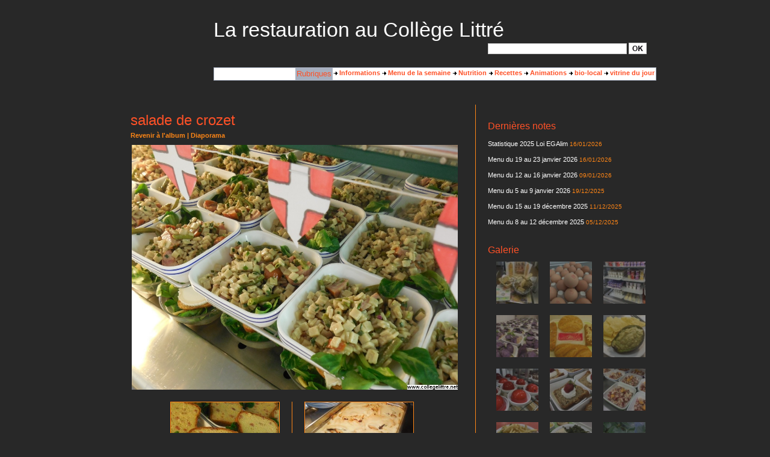

--- FILE ---
content_type: text/html; charset=UTF-8
request_url: https://www.collegelittre.net/restauration/photos/salade-de-crozet_gp2523648.html
body_size: 5424
content:
<!DOCTYPE html PUBLIC "-//W3C//DTD XHTML 1.0 Strict//EN" "http://www.w3.org/TR/xhtml1/DTD/xhtml1-strict.dtd">
<html xmlns="http://www.w3.org/1999/xhtml"  xml:lang="fr" lang="fr">
<head>
<title>Salade de crozet | plat savoyard | Galerie | La restauration au Collège Littré</title>
 
<meta http-equiv="Content-Type" content="text/html; Charset=UTF-8" />

<meta name="geo.position" content="47.0856146;2.3923707" />
<link rel="stylesheet" href="/restauration/var/style/style_1.css?v=1736866949" type="text/css" />
<link rel="stylesheet" media="only screen and (max-width : 800px)" href="/restauration/var/style/style_1101.css?v=1733914232" type="text/css" />
<link rel="stylesheet" href="/assets/css/gbfonts.min.css?v=1724246908" type="text/css">
<meta id="viewport" name="viewport" content="width=device-width, initial-scale=1.0, maximum-scale=1.0" />
<link id="css-responsive" rel="stylesheet" href="/restauration/_public/css/responsive.min.css?v=1731587507" type="text/css" />
<link rel="stylesheet" media="only screen and (max-width : 800px)" href="/restauration/var/style/style_1101_responsive.css?v=1733914232" type="text/css" />
<link href="https://fonts.googleapis.com/css?family=verdana|arial&display=swap" rel="stylesheet" type="text/css" />
<link rel="canonical" href="https://www.collegelittre.net/restauration/photos/salade-de-crozet_gp2523648.html" />
<link rel="alternate" type="application/rss+xml" title="RSS" href="/restauration/xml/syndication.rss" />
<link rel="alternate" type="application/atom+xml" title="ATOM" href="/restauration/xml/atom.xml" />
<link rel="icon" href="https://www.collegelittre.net/favicon.ico?v=1276343286" type="image/x-icon" />
<link rel="shortcut icon" href="https://www.collegelittre.net/favicon.ico?v=1276343286" type="image/x-icon" />
<script src="/restauration/_public/js/jquery-1.8.3.min.js?v=1731587507" type="text/javascript"></script>
<script src="/restauration/_public/js/jquery.tools-1.2.7.min.js?v=1731587507" type="text/javascript"></script>
<script src="/restauration/_public/js/compress_jquery.ibox.js?v=1731587507" type="text/javascript"></script>
<script src="/restauration/_public/js/compress_fonctions.js?v=1731587507" type="text/javascript"></script>
<script type="text/javascript">
/*<![CDATA[*//*---->*/
selected_page = ['galerie', '137156'];
selected_page = ['galerie', '137156'];

 var GBRedirectionMode = 'IF_FOUND';
/*--*//*]]>*/

</script>
<style type="text/css">
.mod_3207624 img, .mod_3207624 embed {
	 max-width: 542px;
}

.mod_3207624 .image { position: relative; }
.mod_3207624 .pinit { position:absolute;text-align:left;top:-7px;right:-4px; }
</style>
</head>

<body class="mep1 home">
<div id="z_col_130_responsive" class="responsive-menu">


<!-- MOBI_swipe 29836232 -->
<div id="mod_29836232" class="mod_29836232 wm-module fullbackground  module-MOBI_swipe">
	 <div class="entete"><div class="fullmod">
		 <span>La restauration au Collège Littré</span>
	 </div></div>
	<div class="cel1">
		 <ul>
			 <li class="liens" data-link="home,"><a href="https://www.collegelittre.net/restauration/" >			 <span>
			 Accueil
			 </span>
</a></li>
			 <li class="liens" data-link="rubrique,410867"><a href="/restauration/Remise-de-prix_r12.html" >			 <span>
			 Remise de prix
			 </span>
</a></li>
			 <li class="liens" data-link="rubrique,340067"><a href="/restauration/Tracabilite_r11.html" >			 <span>
			 Traçabilité
			 </span>
</a></li>
			 <li class="liens" data-link="rubrique,327679"><a href="/restauration/vitrine-du-jour_r10.html" >			 <span>
			 vitrine du jour
			 </span>
</a></li>
			 <li class="liens" data-link="rubrique,284615"><a href="/restauration/Marche-de-saison_r9.html" >			 <span>
			 Marché de saison
			 </span>
</a></li>
			 <li class="liens" data-link="rubrique,250220"><a href="/restauration/bio-local_r8.html" >			 <span>
			 bio-local
			 </span>
</a></li>
		 </ul>
	</div>
</div>
</div>
<div id="main-responsive">

<div id="main">
<!-- ********************************************** ZONE TITRE ********************************************** -->
<div id="main_inner">

<div id="z_col0">
<div class="z_col0_inner">
<div id="z_col0_responsive" class="module-responsive">

<!-- MOBI_titre 29836231 -->
<div id="mod_29836231" class="mod_29836231 module-MOBI_titre">
<div class="tablet-bg">
<div onclick="swipe()" class="swipe gbicongeneric icon-gbicongeneric-button-swipe-list"></div>
	 <div class="titre"><a href="https://www.collegelittre.net/restauration">La restauration au Collège Littré</a></div>
</div>
</div>
</div>

<!-- titre 3207623 -->
<div id="mod_3207623" class="mod_3207623 wm-module fullbackground "><div class="fullmod">
	 <h1 class="titre"><a href="https://www.collegelittre.net/restauration/">La restauration au Collège Littré</a></h1>
</div></div>
<div id="ecart_after_3207623" class="ecart_col0" style="display:none"><hr /></div>
<div id="ecart_before_3207630" class="ecart_col0 " style="display:none"><hr /></div>
<table cellpadding="0" cellspacing="0" id="mod_3207630" class="mod_3207630 wm-module module-responsive  module-combo nb-modules-1" style="position:relative">
<tr>
<td class="celcombo1 empty">&nbsp;</td>
<td class="celcombo2">
<!-- BLOG_recherche 3207632 -->
<div id="ecart_before_3207632" class="ecart_col0 " style="display:none"><hr /></div>
<div id="mod_3207632" class="mod_3207632 wm-module fullbackground  module-BLOG_recherche">
	 <form action="/restauration/search/" method="get">
		 <div class="cel1">
			 <input type="text" id="keyword_3207632" name="keyword" class="button" style="width:227px" value=""/>
			 <input type="image" src="/restauration/photo/mod-3207632-1.png?v=1233227158" alt="OK" />
		 </div>
	 </form>
</div>
</td>
</tr>
</table>
<div id="ecart_after_3207630" class="ecart_col0" style="display:none"><hr /></div>

<!-- espace 3207628 -->
<div id="ecart_before_3207628" class="ecart_col0 " style="display:none"><hr /></div>
<div id="mod_3207628" class="mod_3207628 wm-module fullbackground "><hr /></div>
<div id="ecart_after_3207628" class="ecart_col0" style="display:none"><hr /></div>

<!-- rubriques 3207626 -->
<div id="ecart_before_3207626" class="ecart_col0 " style="display:none"><hr /></div>
<div id="mod_3207626" class="mod_3207626 wm-module fullbackground  module-rubriques"><div class="fullmod">
	 <div class="liste_rubriques" style="_width:100%;_position:relative;">
		 <div class="cel1 titre first">
			 <a href="/restauration/vitrine-du-jour_r10.html">
				 <img class="image middle nomargin" src="https://www.collegelittre.net/restauration/_images/preset/puces/arrow46.gif?v=1732287502" alt=""  /> 
				 vitrine du jour
			 </a>
		 </div>
		 <div class="cel1 titre ">
			 <a href="/restauration/bio-local_r8.html">
				 <img class="image middle nomargin" src="https://www.collegelittre.net/restauration/_images/preset/puces/arrow46.gif?v=1732287502" alt=""  /> 
				 bio-local
			 </a>
		 </div>
		 <div class="cel1 titre ">
			 <a href="/restauration/Animations_r7.html">
				 <img class="image middle nomargin" src="https://www.collegelittre.net/restauration/_images/preset/puces/arrow46.gif?v=1732287502" alt=""  /> 
				 Animations
			 </a>
		 </div>
		 <div class="cel1 titre ">
			 <a href="/restauration/Recettes_r5.html">
				 <img class="image middle nomargin" src="https://www.collegelittre.net/restauration/_images/preset/puces/arrow46.gif?v=1732287502" alt=""  /> 
				 Recettes
			 </a>
		 </div>
		 <div class="cel1 titre ">
			 <a href="/restauration/Nutrition_r4.html">
				 <img class="image middle nomargin" src="https://www.collegelittre.net/restauration/_images/preset/puces/arrow46.gif?v=1732287502" alt=""  /> 
				 Nutrition
			 </a>
		 </div>
		 <div class="cel1 titre ">
			 <a href="/restauration/Menu-de-la-semaine_r2.html">
				 <img class="image middle nomargin" src="https://www.collegelittre.net/restauration/_images/preset/puces/arrow46.gif?v=1732287502" alt=""  /> 
				 Menu de la semaine
			 </a>
		 </div>
		 <div class="cel1 titre last">
			 <a href="/restauration/Informations_r1.html">
				 <img class="image middle nomargin" src="https://www.collegelittre.net/restauration/_images/preset/puces/arrow46.gif?v=1732287502" alt=""  /> 
				 Informations
			 </a>
		 </div>
		 <div class="entete right"><div class="fullmod">
			 <span>Rubriques</span>
		 </div></div>
		 <div class="break" style="_height:auto"></div>
	 </div>
</div></div>
</div>
</div>
<!-- ********************************************** FIN ZONE TITRE ****************************************** -->

<div id="z_centre">
<div class="z_centre_inner">

<!-- ********************************************** COLONNE 1 ********************************************** -->
<div class="z_colonne main-colonne" id="z_col1">
<div class="z_col_median z_col1_inner">

<!-- BLOG_main_com 3207624 -->
<div id="mod_3207624" class="mod_3207624 wm-module fullbackground module-responsive  BLOG_main_com type-1">
	 <div class="general">
		 <div id="z_col_photos" class="cel_centre" style="padding:0">
	 <div class="cel1">
		 <div class="titre_page">
		  <div>salade de crozet</div>
			 <div class="navigation_titre_page">
			 <a href="/restauration/photos/plat-savoyard_ga137156.html?start_pos=1"><span>Revenir à l'album</span></a>
				 <span> | </span><a href="/restauration/slideshow/137156/"><span>Diaporama</span></a>
			 </div>
		 </div>
		 <div class="image">
			 <a href="javascript:void(0)" rel="/restauration/index.php?preaction=galerie&amp;ibox&amp;id_photo=2523648&amp;noinfo=1&amp;autoclose=1"><img src="/restauration/photo/gal/pic/gal-2523648.jpg?v=1394801914" width="544" alt="salade de crozet" title="salade de crozet" /></a>
			 		 </div>
			 <div id="pager_photo" class="pager_photo">
				 <div class="prec pager"><a href="javascript:void(0)" rel="nofollow" onclick="$('#photo_suiv_image, #photo_suiv_suiv_image').addClass('loading').css('background-image', 'url(/_images/loading.gif)');;recharge_async('pager_photo', '/restauration/mymodule/3207624/', 'ajax=true&java=false&subaction=photo&show=pager&id_photo=2523652')">&lt;</a></div>
				 <a id="photo_suiv_image" class="pp" href="/restauration/photos/cake-savoyard_gp2523649.html" style="background:white url(/restauration/photo/gal/pic/crop-2523649.jpg) no-repeat center center">&nbsp;</a>
				 <div class="sep"></div>
				 <a id="photo_suiv_suiv_image" class="pp" href="/restauration/photos/tartiflette_gp2523650.html" style="background:white url(/restauration/photo/gal/pic/crop-2523650.jpg) no-repeat center center">&nbsp;</a>
				 <div class="suiv pager"><a href="javascript:void(0)" rel="nofollow" onclick="$('#photo_suiv_image, #photo_suiv_suiv_image').addClass('loading').css('background-image', 'url(/_images/loading.gif)');; recharge_async('pager_photo', '/restauration/mymodule/3207624/', 'ajax=true&java=false&subaction=photo&show=pager&id_photo=2523650')">&gt;</a></div>
				 <div class="clear"></div>
			 </div>
	 </div>
		 </div>
	 </div>
</div>
<div id="ecart_after_3207624" class="ecart_col1"><hr /></div>
</div>
</div>
<!-- ********************************************** FIN COLONNE 1 ****************************************** -->

<!-- ********************************************** COLONNE 2 ********************************************** -->
<div class="z_colonne" id="z_col2">
<div class="z_col_median z_col2_inner">
<div id="mod_8129336" class="mod_8129336 wm-module module-sondage">
</div>
<div id="ecart_after_8129336" class="ecart_col2"><hr /></div>

<!-- BLOG_recent 3207620 -->
<div id="mod_3207620" class="mod_3207620 wm-module fullbackground  module-BLOG_recent">
	 <div class="entete"><div class="fullmod">
		 <span>Dernières notes</span>
	 </div></div>
	 <div class="notes">
		 <div class="cel1 first">
			 <div class="titre">
				 <a href="/restauration/Statistique-2025-Loi-EGAlim_a815.html">Statistique 2025 Loi EGAlim</a>
				 <span class="date"> 16/01/2026</span>
			 </div>
		 </div>
		 <div class="cel1">
			 <div class="titre">
				 <a href="/restauration/Menu-du-19-au-23-janvier-2026_a814.html">Menu du 19 au 23 janvier 2026</a>
				 <span class="date"> 16/01/2026</span>
			 </div>
		 </div>
		 <div class="cel1">
			 <div class="titre">
				 <a href="/restauration/Menu-du-12-au-16-janvier-2026_a813.html">Menu du 12 au 16 janvier 2026</a>
				 <span class="date"> 09/01/2026</span>
			 </div>
		 </div>
		 <div class="cel1">
			 <div class="titre">
				 <a href="/restauration/Menu-du-5-au-9-janvier-2026_a812.html">Menu du 5 au 9 janvier 2026</a>
				 <span class="date"> 19/12/2025</span>
			 </div>
		 </div>
		 <div class="cel1">
			 <div class="titre">
				 <a href="/restauration/Menu-du-15-au-19-decembre-2025_a811.html">Menu du 15 au 19 décembre 2025</a>
				 <span class="date"> 11/12/2025</span>
			 </div>
		 </div>
		 <div class="cel1 last">
			 <div class="titre">
				 <a href="/restauration/Menu-du-8-au-12-decembre-2025_a810.html">Menu du 8 au 12 décembre 2025</a>
				 <span class="date"> 05/12/2025</span>
			 </div>
		 </div>
	 </div>
</div>
<div id="ecart_after_3207620" class="ecart_col2"><hr /></div>

<!-- galerie 3722446 -->
<div id="mod_3722446" class="mod_3722446 wm-module fullbackground  module-galerie type-1"><div class="fullmod">
	 <div class="entete"><div class="fullmod">
		 <span>Galerie</span>
	 </div></div>
			 <div class="cel1 alone nb-col-3  without_text" style="overflow:hidden;padding-top:5px;padding-bottom:5px">
				 <div class="col clear-x2 clear-x3 clear-x4" style="float:left;position:relative;width:89px;height:89px;">
					 <a href="/restauration/photos/14-06-2012-042_gp1777252.html"><img src="/restauration/photo/gal/iphone/ipgal-1777252.jpg?v=1339677603" alt="14 06 2012 042" title="14 06 2012 042" height="70" class="vignette" style=";filter:alpha(opacity=50); opacity:0.50" onmouseover="$(this).fadeTo('fast', 1);" onmouseout="$(this).fadeTo('fast', 0.5);"/></a>
				 </div>
				 <div class="col" style="float:left;position:relative;width:89px;height:89px;">
					 <a href="/restauration/photos/IMG2747_gp16137617.html"><img src="/restauration/photo/gal/iphone/ipgal-16137617.jpg?v=1598521939" alt="IMG_2747" title="IMG_2747" height="70" class="vignette" style=";filter:alpha(opacity=50); opacity:0.50" onmouseover="$(this).fadeTo('fast', 1);" onmouseout="$(this).fadeTo('fast', 0.5);"/></a>
				 </div>
				 <div class="col clear-x2" style="float:left;position:relative;width:89px;height:89px;margin-right:0">
					 <a href="/restauration/photos/IMG6197_gp24926534.html"><img src="/restauration/photo/gal/iphone/ipgal-24926534.jpg?v=1684311915" alt="IMG_6197" title="IMG_6197" height="70" class="vignette" style=";filter:alpha(opacity=50); opacity:0.50" onmouseover="$(this).fadeTo('fast', 1);" onmouseout="$(this).fadeTo('fast', 0.5);"/></a>
				 </div>
				 <div class="clear"></div>
				 <div class="col clear-x3" style="float:left;position:relative;width:89px;height:89px;">
					 <a href="/restauration/photos/18-03-2014-022_gp2571635.html"><img src="/restauration/photo/gal/iphone/ipgal-2571635.jpg?v=1396615623" alt="18 03 2014 022" title="18 03 2014 022" height="70" class="vignette" style=";filter:alpha(opacity=50); opacity:0.50" onmouseover="$(this).fadeTo('fast', 1);" onmouseout="$(this).fadeTo('fast', 0.5);"/></a>
				 </div>
				 <div class="col clear-x2 clear-x4" style="float:left;position:relative;width:89px;height:89px;">
					 <a href="/restauration/photos/19-09-2013-039_gp2260351.html"><img src="/restauration/photo/gal/iphone/ipgal-2260351.jpg?v=1379591808" alt="19 09 2013 039" title="19 09 2013 039" height="70" class="vignette" style=";filter:alpha(opacity=50); opacity:0.50" onmouseover="$(this).fadeTo('fast', 1);" onmouseout="$(this).fadeTo('fast', 0.5);"/></a>
				 </div>
				 <div class="col" style="float:left;position:relative;width:89px;height:89px;margin-right:0">
					 <a href="/restauration/photos/4-01-11-322-1024x768-jpg_gp1268836.html"><img src="/restauration/photo/gal/iphone/ipgal-1268836.jpg?v=1300208754" alt="4 01 11 322 (1024x768).jpg" title="4 01 11 322 (1024x768).jpg" height="70" class="vignette" style=";filter:alpha(opacity=50); opacity:0.50" onmouseover="$(this).fadeTo('fast', 1);" onmouseout="$(this).fadeTo('fast', 0.5);"/></a>
				 </div>
				 <div class="clear"></div>
				 <div class="col clear-x2 clear-x3" style="float:left;position:relative;width:89px;height:89px;">
					 <a href="/restauration/photos/IMG4161_gp20088137.html"><img src="/restauration/photo/gal/iphone/ipgal-20088137.jpg?v=1642170368" alt="IMG_4161" title="IMG_4161" height="70" class="vignette" style=";filter:alpha(opacity=50); opacity:0.50" onmouseover="$(this).fadeTo('fast', 1);" onmouseout="$(this).fadeTo('fast', 0.5);"/></a>
				 </div>
				 <div class="col" style="float:left;position:relative;width:89px;height:89px;">
					 <a href="/restauration/photos/IMG0118_gp11233284.html"><img src="/restauration/photo/gal/iphone/ipgal-11233284.jpg?v=1558703426" alt="IMG_0118" title="IMG_0118" height="70" class="vignette" style=";filter:alpha(opacity=50); opacity:0.50" onmouseover="$(this).fadeTo('fast', 1);" onmouseout="$(this).fadeTo('fast', 0.5);"/></a>
				 </div>
				 <div class="col clear-x2 clear-x4" style="float:left;position:relative;width:89px;height:89px;margin-right:0">
					 <a href="/restauration/photos/IMG5519_gp23574800.html"><img src="/restauration/photo/gal/iphone/ipgal-23574800.jpg?v=1666693459" alt="IMG_5519" title="IMG_5519" height="70" class="vignette" style=";filter:alpha(opacity=50); opacity:0.50" onmouseover="$(this).fadeTo('fast', 1);" onmouseout="$(this).fadeTo('fast', 0.5);"/></a>
				 </div>
				 <div class="clear"></div>
				 <div class="col clear-x3" style="float:left;position:relative;width:89px;height:89px;">
					 <a href="/restauration/photos/018_gp16560023.html"><img src="/restauration/photo/gal/iphone/ipgal-16560023.jpg?v=1602849482" alt="018" title="018" height="70" class="vignette" style=";filter:alpha(opacity=50); opacity:0.50" onmouseover="$(this).fadeTo('fast', 1);" onmouseout="$(this).fadeTo('fast', 0.5);"/></a>
				 </div>
				 <div class="col clear-x2" style="float:left;position:relative;width:89px;height:89px;">
					 <a href="/restauration/photos/IMG0023_gp11480243.html"><img src="/restauration/photo/gal/iphone/ipgal-11480243.jpg?v=1560429068" alt="IMG_0023" title="IMG_0023" height="70" class="vignette" style=";filter:alpha(opacity=50); opacity:0.50" onmouseover="$(this).fadeTo('fast', 1);" onmouseout="$(this).fadeTo('fast', 0.5);"/></a>
				 </div>
				 <div class="col" style="float:left;position:relative;width:89px;height:89px;margin-right:0">
					 <a href="/restauration/photos/relais05-026_gp2116824.html"><img src="/restauration/photo/gal/iphone/ipgal-2116824.jpg?v=1367568875" alt="relais05 026" title="relais05 026" height="70" class="vignette" style=";filter:alpha(opacity=50); opacity:0.50" onmouseover="$(this).fadeTo('fast', 1);" onmouseout="$(this).fadeTo('fast', 0.5);"/></a>
				 </div>
				 <div class="clear"></div>
				 <div class="col clear-x2 clear-x3 clear-x4" style="float:left;position:relative;width:89px;;">
					 <a href="/restauration/photos/menu-romain-001_gp1482873.html"><img src="/restauration/photo/gal/iphone/ipgal-1482873.jpg?v=1316780887" alt="menu romain 001" title="menu romain 001" height="70" class="vignette" style=";filter:alpha(opacity=50); opacity:0.50" onmouseover="$(this).fadeTo('fast', 1);" onmouseout="$(this).fadeTo('fast', 0.5);"/></a>
				 </div>
				 <div class="col" style="float:left;position:relative;width:89px;;">
					 <a href="/restauration/photos/29-11-2013-003_gp2342818.html"><img src="/restauration/photo/gal/iphone/ipgal-2342818.jpg?v=1386249701" alt="29 11 2013 003" title="29 11 2013 003" height="70" class="vignette" style=";filter:alpha(opacity=50); opacity:0.50" onmouseover="$(this).fadeTo('fast', 1);" onmouseout="$(this).fadeTo('fast', 0.5);"/></a>
				 </div>
				 <div class="col clear-x2" style="float:left;position:relative;width:89px;;margin-right:0">
					 <a href="/restauration/photos/06-07-2016-017_gp4370754.html"><img src="/restauration/photo/gal/iphone/ipgal-4370754.jpg?v=1485438778" alt="06 07 2016 017" title="06 07 2016 017" height="70" class="vignette" style=";filter:alpha(opacity=50); opacity:0.50" onmouseover="$(this).fadeTo('fast', 1);" onmouseout="$(this).fadeTo('fast', 0.5);"/></a>
				 </div>
				 <div class="clear"></div>
				 <div class="clear clearimportant"></div>
			 </div>
</div></div>
<div id="ecart_after_3722446" class="ecart_col2"><hr /></div>

<!-- annuaire 3382358 -->
<div id="ecart_before_3382358" class="ecart_col2 responsive" style="display:none"><hr /></div>
<div id="mod_3382358" class="mod_3382358 wm-module fullbackground  module-annuaire">
</div>
<div id="ecart_after_3382358" class="ecart_col2"><hr /></div>

<!-- BLOG_feed 3207621 -->
<div id="ecart_before_3207621" class="ecart_col2 responsive" style="display:none"><hr /></div>
<div id="mod_3207621" class="mod_3207621 wm-module fullbackground  module-BLOG_feed">
	 <div class="cel1">
		 <div class="texte">
			 <a target="_blank" href="/restauration/xml/syndication.rss"><img src="/_images/icones/rss.gif" alt="RSS" class="image" /></a>
			 <a target="_blank" href="/restauration/xml/atom.xml"><img src="/_images/icones/atom.gif" alt="ATOM" class="image" /></a>
			 <a target="_blank" href="/restauration/xml/comment.rss"><img src="/_images/icones/syndication-rss-comment.gif" alt="RSS comment" class="image" /></a>
			 <a target="_blank" href="/restauration/xml/podcast.xml"><img src="/_images/icones/rss-podcast.gif" alt="PODCAST" class="image" /></a>
			 <a target="_blank" href="https://www.collegelittre.net/restauration/m/"><img src="/_images/icones/rss-mobile.gif" alt="Mobile" class="image" /></a>
		 </div>
	 </div>
</div>
</div>
</div>
<!-- ********************************************** FIN COLONNE 2 ****************************************** -->

</div>
</div>

<!-- ********************************************** ZONE OURS ********************************************** -->
<div id="z_col100">
<div class="z_col100_inner">
<table cellpadding="0" cellspacing="0" id="mod_3207633" class="mod_3207633 wm-module module-responsive  module-combo nb-modules-1" style="position:relative">
<tr>
<td class="celcombo1 empty">&nbsp;</td>
<td class="celcombo2">
<!-- annuaire 3207636 -->
<div id="ecart_before_3207636" class="ecart_col100 responsive" style="display:none"><hr /></div>
<div id="mod_3207636" class="mod_3207636 wm-module fullbackground  module-annuaire">
	 <div class="entete"><div class="fullmod">
		 <span>Liste de liens</span>
	 </div></div>
	 <div class="annuaire">
		 <div class="cel1 first">
			 <div class="inner">
						 <div class="photo lien left_margin"><a href="https://www.departement18.fr/" target="_blank"><img src="/restauration/photo/annuaire_crop-329780.jpg?v=1581434116" style="max-width:422px;width:145px;height:107px" alt="Conseil départemental du Cher" title="Conseil départemental du Cher" /></a></div>
			 <div class="lien">
				 <a target="_blank" href="https://www.departement18.fr/">Conseil départemental du Cher</a>
			 </div>
				 <div class="clear"></div>
			 </div>
		 </div>
		 <div class="cel1">
			 <div class="inner">
						 <div class="photo lien left_margin"><a href="http://www.education.gouv.fr/cid50297/la-sante-des-eleves.html" target="_blank"><img src="/_images/screenshot/15/15a035b91a2d5fdd37fe1952cfcd6645e71d70b8.jpg?v=1732287575" style="max-width:422px;width:145px;height:107px" alt="La santé des élèves" title="La santé des élèves" /></a></div>
			 <div class="lien">
				 <a target="_blank" href="http://www.education.gouv.fr/cid50297/la-sante-des-eleves.html">La santé des élèves</a>
			 </div>
				 <div class="clear"></div>
			 </div>
		 </div>
		 <div class="cel1 last">
			 <div class="inner">
						 <div class="photo lien left_margin"><a href="http://www.mangerbouger.fr/" target="_blank"><img src="/_images/screenshot/b2/b22fa6944c821456778bf1ac2182998230033567.jpg?v=1732288110" style="max-width:422px;width:145px;height:107px" alt="site de la nutrition santé et plaisir" title="site de la nutrition santé et plaisir" /></a></div>
			 <div class="lien">
				 <a target="_blank" href="http://www.mangerbouger.fr/">site de la nutrition santé et plaisir</a>
			 </div>
				 <div class="clear"></div>
			 </div>
		 </div>
	 </div>
</div>
</td>
</tr>
</table>
<div id="ecart_after_3207633" class="ecart_col100" style="display:none"><hr /></div>

<!-- BLOG_ours 67503497 -->
<div id="ecart_before_67503497" class="ecart_col100 responsive" style="display:none"><hr /></div>
<div id="mod_67503497" class="mod_67503497 wm-module fullbackground  module-BLOG_ours"><div class="fullmod">
	 <div class="legal">
		 Collège Littré - 10 rue Littré 18000 Bourges - N°Etabl 0180721L - Tel 02.48.70.32.18		 <br />
		 <div align='center'><a href='https://www.collegelittre.net/restauration/admin'>Admin</a></div>
	 </div>
	 <div class="bouton">
	 </div>
	 <div class="bouton">
		 <a href="http://www.wmaker.net/" target="_blank" title="Créer son site web avec WMaker.net">Powered by WM</a>
	 </div>
</div></div>
</div>
</div>
<!-- ********************************************** FIN ZONE OURS ****************************************** -->

</div>
</div>
</div>
<script type="text/javascript">
/*<![CDATA[*//*---->*/
recharge('mod_8129336', '/restauration/mymodule/8129336/', '', 'java=false&ajax=true&nodoctype=1');
if (typeof wm_select_link === 'function') wm_select_link('.mod_29836232 .liens');

ok_search = false;
var search = document.location.pathname.replace(/^(.*)\/search\/([^\/]+)\/?(.*)$/, '$2');
if (search != '' && search != document.location.pathname)   { 
    ok_search = true;
} else {
    search = document.location.search.replace(/^\?(.*)&?keyword=([^&]*)&?(.*)/, '$2');
    if (search != '' && search != document.location.search) ok_search = true;
}
if (ok_search) { $('#keyword_safe_3207632').hide(); $('#keyword_3207632').val(decodeURIComponent(search).replace('+', ' ')).show();}
recharge_async('', '/restauration/mymodule/3722446/', 'ajax=true&java=false&w=268&noajax_external=1&save_cache=1&no_init_memcache_jscss=1');

/*--*//*]]>*/
</script>
</body>

</html>


--- FILE ---
content_type: text/html; charset=UTF-8
request_url: https://www.collegelittre.net/restauration/mymodule/3722446/
body_size: 1292
content:
<!doctype html>
<html>
<head>
<title></title>
<meta name="robots" content="noindex" /></head>
<body>
<div id="mod_3722446" class="mod_3722446  module-galerie type-1"><div class="fullmod">
	 <div class="entete"><div class="fullmod">
		 <span>Galerie</span>
	 </div></div>
			 <div class="cel1 alone nb-col-3  without_text" style="overflow:hidden;padding-top:5px;padding-bottom:5px">
				 <div class="col clear-x2 clear-x3 clear-x4" style="float:left;position:relative;width:89px;height:89px;">
					 <a href="https://www.collegelittre.net/restauration/photos/06-07-2016-005_gp7056497.html"><img src="https://www.collegelittre.net/restauration/photo/gal/iphone/ipgal-7056497.jpg?v=1517392054" alt="06 07 2016 005" title="06 07 2016 005" height="70" class="vignette" style=";filter:alpha(opacity=50); opacity:0.50" onmouseover="$(this).fadeTo('fast', 1);" onmouseout="$(this).fadeTo('fast', 0.5);"/></a>
				 </div>
				 <div class="col" style="float:left;position:relative;width:89px;height:89px;">
					 <a href="https://www.collegelittre.net/restauration/photos/30-05-2013-019_gp2151564.html"><img src="https://www.collegelittre.net/restauration/photo/gal/iphone/ipgal-2151564.jpg?v=1369915796" alt="30 05 2013 019" title="30 05 2013 019" height="70" class="vignette" style=";filter:alpha(opacity=50); opacity:0.50" onmouseover="$(this).fadeTo('fast', 1);" onmouseout="$(this).fadeTo('fast', 0.5);"/></a>
				 </div>
				 <div class="col clear-x2" style="float:left;position:relative;width:89px;height:89px;margin-right:0">
					 <a href="https://www.collegelittre.net/restauration/photos/13-06-2013-010_gp2180397.html"><img src="https://www.collegelittre.net/restauration/photo/gal/iphone/ipgal-2180397.jpg?v=1371815356" alt="13 06 2013 010" title="13 06 2013 010" height="70" class="vignette" style=";filter:alpha(opacity=50); opacity:0.50" onmouseover="$(this).fadeTo('fast', 1);" onmouseout="$(this).fadeTo('fast', 0.5);"/></a>
				 </div>
				 <div class="clear"></div>
				 <div class="col clear-x3" style="float:left;position:relative;width:89px;height:89px;">
					 <a href="https://www.collegelittre.net/restauration/photos/08-02-2013-045_gp2023310.html"><img src="https://www.collegelittre.net/restauration/photo/gal/iphone/ipgal-2023310.jpg?v=1360329481" alt="08 02 2013 045" title="08 02 2013 045" height="70" class="vignette" style=";filter:alpha(opacity=50); opacity:0.50" onmouseover="$(this).fadeTo('fast', 1);" onmouseout="$(this).fadeTo('fast', 0.5);"/></a>
				 </div>
				 <div class="col clear-x2 clear-x4" style="float:left;position:relative;width:89px;height:89px;">
					 <a href="https://www.collegelittre.net/restauration/photos/IMG5442_gp23574769.html"><img src="https://www.collegelittre.net/restauration/photo/gal/iphone/ipgal-23574769.jpg?v=1666693248" alt="IMG_5442" title="IMG_5442" height="70" class="vignette" style=";filter:alpha(opacity=50); opacity:0.50" onmouseover="$(this).fadeTo('fast', 1);" onmouseout="$(this).fadeTo('fast', 0.5);"/></a>
				 </div>
				 <div class="col" style="float:left;position:relative;width:89px;height:89px;margin-right:0">
					 <a href="https://www.collegelittre.net/restauration/photos/05-11-2015-014_gp3423259.html"><img src="https://www.collegelittre.net/restauration/photo/gal/iphone/ipgal-3423259.jpg?v=1446790023" alt="05 11 2015 014" title="05 11 2015 014" height="70" class="vignette" style=";filter:alpha(opacity=50); opacity:0.50" onmouseover="$(this).fadeTo('fast', 1);" onmouseout="$(this).fadeTo('fast', 0.5);"/></a>
				 </div>
				 <div class="clear"></div>
				 <div class="col clear-x2 clear-x3" style="float:left;position:relative;width:89px;height:89px;">
					 <a href="https://www.collegelittre.net/restauration/photos/Image-14_gp24641008.html"><img src="https://www.collegelittre.net/restauration/photo/gal/iphone/ipgal-24641008.jpg?v=1679986851" alt="Image[14]" title="Image[14]" height="70" class="vignette" style=";filter:alpha(opacity=50); opacity:0.50" onmouseover="$(this).fadeTo('fast', 1);" onmouseout="$(this).fadeTo('fast', 0.5);"/></a>
				 </div>
				 <div class="col" style="float:left;position:relative;width:89px;height:89px;">
					 <a href="https://www.collegelittre.net/restauration/photos/14-02-2014-005_gp2523730.html"><img src="https://www.collegelittre.net/restauration/photo/gal/iphone/ipgal-2523730.jpg?v=1394804524" alt="14 02 2014 005" title="14 02 2014 005" height="70" class="vignette" style=";filter:alpha(opacity=50); opacity:0.50" onmouseover="$(this).fadeTo('fast', 1);" onmouseout="$(this).fadeTo('fast', 0.5);"/></a>
				 </div>
				 <div class="col clear-x2 clear-x4" style="float:left;position:relative;width:89px;height:89px;margin-right:0">
					 <a href="https://www.collegelittre.net/restauration/photos/IMG0033_gp10649045.html"><img src="https://www.collegelittre.net/restauration/photo/gal/iphone/ipgal-10649045.jpg?v=1554379985" alt="IMG_0033" title="IMG_0033" height="70" class="vignette" style=";filter:alpha(opacity=50); opacity:0.50" onmouseover="$(this).fadeTo('fast', 1);" onmouseout="$(this).fadeTo('fast', 0.5);"/></a>
				 </div>
				 <div class="clear"></div>
				 <div class="col clear-x3" style="float:left;position:relative;width:89px;height:89px;">
					 <a href="https://www.collegelittre.net/restauration/photos/IMG1954_gp7521633.html"><img src="https://www.collegelittre.net/restauration/photo/gal/iphone/ipgal-7521633.jpg?v=1523018827" alt="IMG_1954" title="IMG_1954" height="70" class="vignette" style=";filter:alpha(opacity=50); opacity:0.50" onmouseover="$(this).fadeTo('fast', 1);" onmouseout="$(this).fadeTo('fast', 0.5);"/></a>
				 </div>
				 <div class="col clear-x2" style="float:left;position:relative;width:89px;height:89px;">
					 <a href="https://www.collegelittre.net/restauration/photos/26-11-2015-030_gp3461107.html"><img src="https://www.collegelittre.net/restauration/photo/gal/iphone/ipgal-3461107.jpg?v=1448614322" alt="26 11 2015 030" title="26 11 2015 030" height="70" class="vignette" style=";filter:alpha(opacity=50); opacity:0.50" onmouseover="$(this).fadeTo('fast', 1);" onmouseout="$(this).fadeTo('fast', 0.5);"/></a>
				 </div>
				 <div class="col" style="float:left;position:relative;width:89px;height:89px;margin-right:0">
					 <a href="https://www.collegelittre.net/restauration/photos/06-07-2016-007_gp7056462.html"><img src="https://www.collegelittre.net/restauration/photo/gal/iphone/ipgal-7056462.jpg?v=1517391531" alt="06 07 2016 007" title="06 07 2016 007" height="70" class="vignette" style=";filter:alpha(opacity=50); opacity:0.50" onmouseover="$(this).fadeTo('fast', 1);" onmouseout="$(this).fadeTo('fast', 0.5);"/></a>
				 </div>
				 <div class="clear"></div>
				 <div class="col clear-x2 clear-x3 clear-x4" style="float:left;position:relative;width:89px;;">
					 <a href="https://www.collegelittre.net/restauration/photos/Taboule-maison_gp12443689.html"><img src="https://www.collegelittre.net/restauration/photo/gal/iphone/ipgal-12443689.jpg?v=1568379286" alt="Taboulé maison" title="Taboulé maison" height="70" class="vignette" style=";filter:alpha(opacity=50); opacity:0.50" onmouseover="$(this).fadeTo('fast', 1);" onmouseout="$(this).fadeTo('fast', 0.5);"/></a>
				 </div>
				 <div class="col" style="float:left;position:relative;width:89px;;">
					 <a href="https://www.collegelittre.net/restauration/photos/24-09-2015-068_gp3378463.html"><img src="https://www.collegelittre.net/restauration/photo/gal/iphone/ipgal-3378463.jpg?v=1444808777" alt="24 09 2015 068" title="24 09 2015 068" height="70" class="vignette" style=";filter:alpha(opacity=50); opacity:0.50" onmouseover="$(this).fadeTo('fast', 1);" onmouseout="$(this).fadeTo('fast', 0.5);"/></a>
				 </div>
				 <div class="col clear-x2" style="float:left;position:relative;width:89px;;margin-right:0">
					 <a href="https://www.collegelittre.net/restauration/photos/13-12-2011-049_gp1637573.html"><img src="https://www.collegelittre.net/restauration/photo/gal/iphone/ipgal-1637573.jpg?v=1329481155" alt="13 12 2011 049" title="13 12 2011 049" height="70" class="vignette" style=";filter:alpha(opacity=50); opacity:0.50" onmouseover="$(this).fadeTo('fast', 1);" onmouseout="$(this).fadeTo('fast', 0.5);"/></a>
				 </div>
				 <div class="clear"></div>
				 <div class="clear clearimportant"></div>
			 </div>
</div></div>
<script id="script_after" type="text/javascript">
/*<![CDATA[*//*---->*/
 
/*--*//*]]>*/
</script>
</body>
</html>


--- FILE ---
content_type: text/css
request_url: https://www.collegelittre.net/restauration/var/style/style_1.css?v=1736866949
body_size: 5315
content:
body, .body {margin: 0;padding: 0.1px;height: 100%;font-family: "Arial", sans-serif;background-color: #282828;background-image : none;}#main {position: relative;width: 901px;margin: 0 auto;}#main_table_inner {border-spacing: 0;width: 900px;padding: 0;background-color: transparent;}#main_inner {position: static;width: auto;display: block;background-color: transparent;}#z_col130 {position: relative;//position: auto;}.z_col130_td_inner {vertical-align: top;padding: 0;background-color: transparent;}.z_col130_inner {background-color: transparent;}#z_col130 .z_col130_inner {height: 0px;}#z_col130 div.ecart_col130 {height: 0px;}#z_col130 div.ecart_col130 hr{display: none;}#z_centre {position: relative;width: 100%;}.z_centre_inner {overflow: hidden;width: 100%;display: block;}#z_col0 {position: relative;//position: auto;}.z_col0_td_inner {vertical-align: top;padding: 0;background-color: transparent;background-position: top;background-repeat: no-repeat;}.z_col0_inner {position: static;display: block;background-color: transparent;background-position: top;background-repeat: no-repeat;}#z_col0 .z_col0_inner {padding: 30px 0px 40px 165px;}#z_col0 div.ecart_col0 {height: 0px;}#z_col0 div.ecart_col0 hr{display: none;}#z_col1, #z_col2 {display:inline;position: relative;//position: auto;float:left;min-height: 1px;}#z_col1 {border-right: 1px #FF8616 solid;height: 100%;width: 600px;}.z_col1_td_inner {vertical-align: top;padding: 0;width: 600px;background-color: transparent;border-right: 1px #FF8616 solid;}.z_col1_inner {display: block;height: 100%;background-color: transparent;}#z_col1 .z_col1_inner {padding: 5px 20px 0px 20px;}#z_col1 div.ecart_col1 {height: 10px;}#z_col1 div.ecart_col1 hr{display: none;}#z_col2 {height: 100%;width: 300px;}.z_col2_td_inner {vertical-align: top;padding: 0;width: 300px;background-color: transparent;}.z_col2_inner {display: block;height: 100%;background-color: transparent;}#z_col2 .z_col2_inner {padding: 0px 0px 0px 20px;}#z_col2 div.ecart_col2 {height: 20px;}#z_col2 div.ecart_col2 hr{display: none;}#z_colfull {height: 100%;}.z_colfull_td_inner {vertical-align: top;padding: 0;background-color: transparent;}.z_colfull_inner {display: block;height: 100%;background-color: transparent;}#z_colfull .z_colfull_inner {padding: 5px 0px 0px 20px;}#z_colfull div.ecart_colfull {height: 10px;}#z_colfull div.ecart_colfull hr{display: none;}#z_col100 {clear: both;position: relative;//position: auto;}.z_col100_td_inner {vertical-align: top;padding: 0;background-color: transparent;background-position: top;background-repeat: no-repeat;}.z_col100_inner {background-color: transparent;background-position: top;background-repeat: no-repeat;}#z_col100 .z_col100_inner {padding: 20px 0px 40px 0px;}#z_col100 div.ecart_col100 {height: 0px;}#z_col100 div.ecart_col100 hr{display: none;}.mod_3207632 .entete{margin: 0;padding: 0;text-decoration: none;text-align: left;color: #FFFFFF;font: normal 14px "Trebuchet MS", sans-serif;}.mod_3207632 .cel1{padding: 2px 0;white-space: nowrap;}.mod_3207632 .texte{text-decoration: none;text-align: left;color: #FFFFFF;font: normal 11px "verdana", "Arial", sans-serif;}.mod_3207632 form{text-align: left;}.mod_67503497 {position: relative;position: static;padding: 20px 20px;}.mod_67503497 .legal, .mod_67503497 .legal a{color: #FFFFFF;text-decoration: none;text-align: center;font: normal 16px "Trebuchet MS", sans-serif;}.mod_67503497 .legal a:hover{color: #FF8616;text-decoration: none;background: transparent;font-weight: normal;}.mod_67503497 .bouton, .mod_67503497 .bouton a{text-decoration: none;text-align: center;color: #FFFFFF;font: normal 12px "Trebuchet MS", sans-serif;}.mod_67503497 .bouton a:hover{color: #FF8616;text-decoration: none;background: transparent;font-weight: normal;}.mod_3207621 .entete{margin: 0;padding: 0;text-decoration: none;text-align: center;color: #FF8616;font: normal 14px "Trebuchet MS", sans-serif;}.mod_3207621 .cel1{padding: 5px 0;}.mod_3207621 .texte{text-align: left;}.mod_3207621 .texte a{text-decoration: none;text-align: left;color: #333333;font: normal 11px "verdana", "Arial", sans-serif;}.mod_3207621 .texte a:hover{color: #FF8616;text-decoration: none;}.mod_3207621 .image{margin: 2px;}.mod_4482754 .entete, .mod_4482754 .entete a{padding: 5px 0;text-decoration: none;text-align: left;color: #FE5127;font: normal 16px "Trebuchet MS", sans-serif;}.mod_4482754 .liste_agenda{list-style: none;}.mod_4482754 .cel1{position: relative;padding: 5px 0;}.mod_4482754 .timeline, .mod_4482754 .timeline a{text-decoration: none;text-align: left;color: #FFFFFF;font: normal 11px "verdana", "Arial", sans-serif;}.mod_3207620 {position: relative;}.mod_3207620 .entete{padding: 7px 0;text-decoration: none;text-align: left;color: #FE5127;font: normal 16px "Trebuchet MS", sans-serif;}.mod_3207620 .notes{list-style: none;}.mod_3207620 .titre{padding: 7px 0;text-align: left;}.mod_3207620 .titre a{text-decoration: none;text-align: left;color: #FFFFFF;font: normal 11px "verdana", "Arial", sans-serif;}.mod_3207620 .titre a:hover{color: #FF8616;text-decoration: none;}.mod_3207620 .date{text-decoration: none;text-align: left;color: #FF8616;font: normal 10px "Trebuchet MS", sans-serif;}.mod_3207620 .date a:hover{color: #FFFFFF;text-decoration: none;}.mod_3207623 {margin: 0;padding: 0px 0;}.mod_3207623 .titre, .mod_3207623 .titre a{text-decoration: none;text-align: left;color: #FFFFFF;font: normal 34px "Trebuchet MS", sans-serif;}.mod_3207623 .titre a:hover{text-decoration: none;background: transparent;}.mod_3207623 .titre_image{text-decoration: none;text-align: left;color: #FFFFFF;font: normal 34px "Trebuchet MS", sans-serif;position: relative;display: block;}.mod_3207623 .image{margin: 0;}.mod_3207624 .cel1{position: relative;}.mod_3207624 .resize{width: 541px;}.mod_3207624 .resize .photo{position: static;}.mod_3207624 .noresize .photo{position: relative;}.mod_3207624 .cel_entete{position: relative;padding: 7px 7px;}.mod_3207624 .cel_centre{position: relative;padding: 7px 7px;}.mod_3207624 .cel_pied{position: relative;padding: 7px 7px;}.mod_3207624 .left{position: relative;padding-right: 10px;float: left;margin-right: 5px;}.mod_3207624 .right{position: relative;padding-left: 10px;float: right;margin-left: 5px;}.mod_3207624 .center, .mod_3207624 .top{position: relative;padding-bottom: 10px;float: none;text-align: center;}.mod_3207624 .titre, .mod_3207624 .titre a, .mod_3207624 .titre .access{text-decoration: none;text-align: left;color: #FE5127;font: normal 24px "Trebuchet MS", sans-serif;}.mod_3207624 .titre a:hover{text-decoration: none;background: transparent;}.mod_3207624 .categorie, .mod_3207624 .categorie .access{text-decoration: none;text-align: left;color: #FFFFFF;font: normal 16px "Trebuchet MS", sans-serif;}.mod_3207624 .resume, .mod_3207624 .resume .access{text-decoration: none;text-align: justify;color: #FFFFFF;font: bold  12px "Trebuchet MS", sans-serif;}.mod_3207624 .resume{width: 541px;}.mod_3207624 .texte, .mod_3207624 .texte .access, .mod_3207624 .texte a, .mod_3207624 a.texte{text-decoration: none;text-align: justify;color: #FFFFFF;font: normal 12px "verdana", "Arial", sans-serif;}.mod_3207624 .texte .access li{margin-left: 40px;}.mod_3207624 .date, .mod_3207624 .date .access{text-decoration: none;text-align: left;color: #FF8616;font: bold  10px "Trebuchet MS", sans-serif;}.mod_3207624 .date a:hover{text-decoration: none;background: transparent;}.mod_3207624 .liens, .mod_3207624 .liens a, .mod_3207624 a.liens{text-decoration: none;text-align: justify;color: #FF8616;font: normal 11px "Trebuchet MS", sans-serif;}.mod_3207624 .liens:hover, .mod_3207624 .liens a:hover, .mod_3207624 a.liens:hover{color: #FFFFFF;text-decoration: underline;}.mod_3207624 .tag, .mod_3207624 .tag a{text-decoration: none;text-align: justify;color: #FF8616;font: normal 11px "Trebuchet MS", sans-serif;}.mod_3207624 .tag:hover, .mod_3207624 .tag a:hover{color: #FFFFFF;text-decoration: underline;}.mod_3207624 .auteur, .mod_3207624 .auteur a, .mod_3207624 .auteur .access, .mod_3207624 .auteur .access a{text-decoration: none;text-align: left;color: #FF8616;font: normal 11px "Trebuchet MS", sans-serif;}.mod_3207624 .auteur a:hover, .mod_3207624 .auteur .access a:hover{color: #FFFFFF;text-decoration: none;}.mod_3207624 .pied_page, .mod_3207624 .pied_page a{text-decoration: none;text-align: justify;color: #FF8616;font: bold  11px "Trebuchet MS", sans-serif;}.mod_3207624 .pied_page a:hover{color: #FFFFFF;text-decoration: none;}.mod_3207624 a.pied_page:hover{color: #FFFFFF;text-decoration: none;}.mod_3207624 .navi, .mod_3207624 .navi a{text-decoration: none;text-align: justify;color: #FF8616;font: bold  11px "Trebuchet MS", sans-serif;text-align: center;}.mod_3207624 .pj, .mod_3207624 .pj a{text-decoration: none;text-align: justify;color: #FFFFFF;font: normal 12px "verdana", "Arial", sans-serif;margin: 5px 0;line-height: 1.5em;text-align: left\9;}.mod_3207624 .suite, .mod_3207624 .suite .access{text-decoration: none;text-align: justify;color: #FFFFFF;font: normal 12px "verdana", "Arial", sans-serif;text-align: right;}.mod_3207624 .legende a{text-decoration: none;text-align: justify;color: #FF8616;font: normal 11px "Trebuchet MS", sans-serif;}.mod_3207624 .legende a:hover{color: #FFFFFF;text-decoration: underline;}.mod_3207624 .legende{text-decoration: none;text-align: justify;color: #FFFFFF;font: normal 12px "verdana", "Arial", sans-serif;text-align: center;font-weight: bold;}.mod_3207624 .lire_suite{text-align: right;}.mod_3207624 .lire_suite a, .mod_3207624 .lire_suite img{text-decoration: none;color: #FFFFFF;font: 12px "verdana", "Arial", sans-serif;padding-right: 1ex;}.mod_3207624 .bottom{position: relative;padding-top: 10px;float: none;text-align: center;}.mod_3207624 text{display: inline;padding-left: 5px;}.mod_3207624 .img_rating img{vertical-align: baseline;}.mod_3207624 .infos{text-decoration: none;text-align: justify;color: #FFFFFF;font: bold  12px "Trebuchet MS", sans-serif;}.mod_3207624 .infos a{text-decoration: none;text-align: justify;color: #FFFFFF;font: bold  12px "Trebuchet MS", sans-serif;}.mod_3207624 .message, .mod_3207624 .message a{text-decoration: none;text-align: justify;color: #FFFFFF;font: normal 12px "verdana", "Arial", sans-serif;}.mod_3207624 .submit{text-align: center;padding: 7px 7px;}.mod_3207624 form{text-align: left;}.mod_3207624 .encadre{border: #FF8616 1px solid;background-color: transparent;padding: 1ex;margin-bottom: 1ex;}.mod_3207624 .encadre_highlight{border: #FF8616 1px solid;background-color: transparent;padding: 1ex;margin-bottom: 1ex;}.mod_3207624 .encadre_alterne{border: #FF8616 1px solid;background-color: transparent;padding: 1ex;margin-bottom: 1ex;}.mod_3207624 label, .mod_3207624 .radiorow{display: block;padding-top: 8px;padding-bottom: 2px;}.mod_3207624 .inputrow input, .mod_3207624 .inputrow select, .mod_3207624 .inputrow textarea{width: 95%;padding: 2px;}.mod_3207624 .error{text-decoration: none;text-align: justify;color: #FFFFFF;font: normal 12px "verdana", "Arial", sans-serif;font-weight: normal;}.mod_3207624 .field_error{color: red;border: 1px solid red;background-color: white;padding: 2px;}.mod_3207624 #infos_fond_div{text-decoration: none;text-align: justify;color: #FFFFFF;font: normal 12px "verdana", "Arial", sans-serif;color: red;border: 1px solid red;background-color: white;margin-bottom: 15px;padding: 10px;text-align: center;}.mod_3207624 .nocb, .mod_3207624 .barre{background-color: #999999;}.mod_3207624 .texte .interet{font-size: 80%;}.mod_3207624 .rubrique{text-decoration: none;text-align: left;color: #FFFFFF;font: normal 16px "Trebuchet MS", sans-serif;}.mod_3207624 .form{text-align: left;}.mod_3207624 #z_col_photos .cel1, .mod_3207624 #z_col_photos .cel1safe{position: relative;border: none;}.mod_3207624 #z_col_photos .cel1{padding: 7px 7px;}.mod_3207624 #z_col_photos .cel1safe{_width: 100%;}.mod_3207624 #z_col_photos .titre_page{text-decoration: none;text-align: left;color: #FE5127;font: normal 24px "Trebuchet MS", sans-serif;}.mod_3207624 #z_col_photos .titre, .mod_3207624 #z_col_photos .titre a, .mod_3207624 #z_col_photos .titre_left, .mod_3207624 #z_col_photos .titre_left a, .mod_3207624 #z_col_photos .titre_diapo, .mod_3207624 #z_col_photos .titre_diapo a{text-decoration: none;text-align: left;color: #FFFFFF;font: normal 16px "Trebuchet MS", sans-serif;}.mod_3207624 #z_col_photos .titre a:hover, .mod_3207624 #z_col_photos .titre_left a:hover, .mod_3207624 #z_col_photos .titre_diapo a:hover{text-decoration: none;background: transparent;}.mod_3207624 #z_col_photos .titre_photo, .mod_3207624 #z_col_photos .titre_photo a{text-decoration: none;text-align: justify;color: #FFFFFF;font: bold  12px "Trebuchet MS", sans-serif;}.mod_3207624 #z_col_photos .navigation, .mod_3207624 #z_col_photos .navigation a, .mod_3207624 #z_col_photos a.navigation, .mod_3207624 #z_col_photos .navigation_titre_page, .mod_3207624 #z_col_photos .navigation_titre_page a, .mod_3207624 #z_col_photos a.navigation_titre_page{text-decoration: none;text-align: justify;color: #FF8616;font: bold  11px "Trebuchet MS", sans-serif;}.mod_3207624 #z_col_photos .navigation a:hover, .mod_3207624 #z_col_photos a.navigation:hover, .mod_3207624 #z_col_photos .navigation_titre_page a:hover span, .mod_3207624 #z_col_photos a.navigation_titre_page:hover span{color: #FFFFFF;text-decoration: none;}.mod_3207624 #z_col_photos .description a.link, .mod_3207624 #z_col_photos .description_left a.link, .mod_3207624 #z_col_photos .description_titre a.link{text-decoration: inherit;}.mod_3207624 #z_col_photos .description, .mod_3207624 #z_col_photos .description a, .mod_3207624 #z_col_photos a.description, .mod_3207624 #z_col_photos a.description:hover, .mod_3207624 #z_col_photos .description_titre, .mod_3207624 #z_col_photos .description_titre a, .mod_3207624 #z_col_photos .description_titre_page, .mod_3207624 #z_col_photos .description_left, .mod_3207624 #z_col_photos .description_left a{text-decoration: none;text-align: justify;color: #FFFFFF;font: normal 12px "verdana", "Arial", sans-serif;}.mod_3207624 #z_col_photos .titre_diapo{height: 5em;vertical-align: middle;text-align: center;}.mod_3207624 #z_col_photos .titre_center{text-decoration: none;text-align: left;color: #FFFFFF;font: normal 16px "Trebuchet MS", sans-serif;text-align: center;}.mod_3207624 #z_col_photos .titre_left{text-align: left;}.mod_3207624 #z_col_photos .description_left{text-align: left;}.mod_3207624 #z_col_photos .description_titre{text-align: left;}.mod_3207624 #z_col_photos .navigation_titre_page, .mod_3207624 #z_col_photos .description_titre_page{text-align: inherit;}.mod_3207624 #z_col_photos .description, .mod_3207624 #z_col_photos .navigation_titre_page{margin-top: 5px;}.mod_3207624 #z_col_photos .navigation_titre_page, .mod_3207624 #z_col_photos .margin_titre_bottom{margin-bottom: 10px;}.mod_3207624 #z_col_photos .margin_titre{margin-top: 10px;}.mod_3207624 #z_col_photos .margin_titre_top{margin-top: 10px;}.mod_3207624 #z_col_photos a.diapo, .mod_3207624 #z_col_photos div.diapo{border: 1px solid #FF8616;display: block;height: 150px;background: transparent no-repeat center center;cursor: pointer;text-decoration: none;text-align: center;}.mod_3207624 #z_col_photos a.diapo:hover, .mod_3207624 #z_col_photos a:hover .vignette{border: 1px solid #FF8616;background-color: transparent;}.mod_3207624 #z_col_photos div.diapo{cursor: default;}.mod_3207624 #z_col_photos .vignette{border: 1px solid #FF8616;padding: 0px;background: transparent;}.mod_3207624 #z_col_photos table.vignette{padding: 10px 0;margin-top: 20px;}.mod_3207624 #z_col_photos a.vignette{display: block;cursor: pointer;text-decoration: none;}.mod_3207624 #z_col_photos a.vignette_scroll, .mod_3207624 #z_col_photos div.vignette_scroll, .mod_3207624 #z_col_photos .pager_photo a.pp{border: 1px solid #FF8616;display: block;width: 180px;height: 120px;text-decoration: none;}.mod_3207624 #z_col_photos .padding_infos, .mod_3207624 #z_col_photos .rollover_infos{padding: 5px;padding-top: 5px;}.mod_3207624 #z_col_photos .rollover_infos{position: absolute;top: 11px;background-color: transparent;}.mod_3207624 #z_col_photos a.square img, .mod_3207624 #z_col_photos img.square{border: 1px solid #FF8616;margin: 4px;}.mod_3207624 #z_col_photos a.square:hover img{border: 1px solid #FF8616;}.mod_3207624 #z_col_photos .image{margin: 10px 0;text-align: center;}.mod_3207624 #z_col_photos .pager_photo{margin: 10px auto;margin-top: 20px;width: 514px;}.mod_3207624 #z_col_photos .pager_photo a.pp, .mod_3207624 #z_col_photos .pager_photo .pager{float: left;margin: 0 10px;}.mod_3207624 #z_col_photos .pager_photo .sep{background: #FF8616;float: left;width: 1px;margin: 0 10px;height: 122px;}.mod_3207624 #z_col_photos .pager_photo a.pp:hover{border: 1px solid #FF8616;}.mod_3207624 #z_col_photos .pager_photo .pager{line-height: 120px;}.mod_3207624 #z_col_photos .scroller{width: 466px;overflow: hidden;}.mod_3207624 #z_col_photos .scroller div.section{float: left;overflow: hidden;width: 466px;}.mod_3207624 #z_col_photos .scroller div.content{width: 10000px;height: auto;}.mod_3207624 #z_col_photos table td.pager{width: 40px;text-align: center;padding: 0;vertical-align: middle;}.mod_3207624 #z_col_photos .logo_flickr, .mod_3207624 #z_col_photos .logo_picasa, .mod_3207624 #z_col_photos a.logo_flickr, .mod_3207624 #z_col_photos a.logo_picasa{background: url(/_images/icones/flickr3.png) no-repeat right top;_background-image: url(/_images/icones/flickr3ie6.png);float: right;position: relative;height: 30px;width: 70px;display: block;text-decoration: none;}.mod_3207624 #z_col_photos .logo_picasa, .mod_3207624 #z_col_photos a.logo_picasa{background: url(/_images/icones/picasa3.png) no-repeat right top;_background-image: url(/_images/icones/picasa3ie6.png);}.mod_3207624 #z_col_photos .shadow img{-moz-box-shadow: 2px 4px 5px #444;-webkit-box-shadow: 2px 4px 5px #444;box-shadow: 2px 4px 5px #444;filter: progid:DXImageTransform.Microsoft.Shadow(color='#444444', Direction=135, Strength=5);;zoom: 1;}.mod_3207624 .social a:hover{background: transparent;}.mod_3207624 .social a:hover{background: transparent;}.mod_3207624 .yahooBuzzBadge-logo span{margin-left: 2px;_margin-left: 0;top: -1px;_top: 0px;}*+html .mod3207624 .yahooBuzzBadge-logo span{margin-left: 0;top: 0px;}.mod_3207624 .left{float: left;position: relative;margin-right: 1ex;}.mod_3207624 .leftsafe{float: left;position: relative;margin-right: 5px;}.mod_3207624 .rightsafe{float: right;position: relative;margin-left: 5px;}.mod_3207624 .digg, .mod_3207624 .digg a{text-decoration: none;text-align: left;color: #FE5127;font: normal 24px "Trebuchet MS", sans-serif;}.mod_3207624 .digg{background:  url(/_images/icones/digg.png) no-repeat top left;_background: none;_filter: progid:DXImageTransform.Microsoft.AlphaImageLoader(src='/_images/icones/digg.png');width: 57px;height: 50px;font-size: 24px;line-height: 28px;padding-top: 5px;text-align: center;}.mod_3207624 .digg a:hover, .mod_3207624 .digg_hover{color: #FFFFFF;}.mod_3207624 .digg .label{font-size: 12px;line-height: 12px;}.mod_3207624 .digg{font-size: 12px;line-height: 12px;height: 44px;line-height: auto;display: inline-block;margin-bottom: 5px;vertical-align: top;}.mod_3207624 .digg .label{line-height: auto;display: block;margin-top: -4px;}.mod_3207624 .digg_hover{padding-top: 8px;//padding-top: 0;font-size: 24px;display: block;}.mod_3207624 .pager, .mod_3207624 .pager a{text-decoration: none;text-align: justify;color: #FF8616;font: bold  11px "Trebuchet MS", sans-serif;font-weight: normal;}.mod_3207624 .pager{padding: 10px 0;text-decoration: none;}.mod_3207624 .pager a{border: #FF8616 1px solid;padding: 2px 6px;line-height: 23px;}.mod_3207624 .pager a:hover, .mod_3207624 .pager .sel{color: #FFFFFF;text-decoration: none;border: #FFFFFF 1px solid;font-weight: bold;}.mod_3207624 .pager .sel{text-decoration: none;}.mod_3207624 .pager span{padding: 2px 6px;}.mod_3207624 .pager a span{padding: 0;}.mod_3207624 .forpager{border-bottom: none;border-left: none;border-right: none;}.mod_3207624 .chapitres{height: 142px;overflow: auto;padding: 7px;}.mod_3207624 .chapitres .item{height: 68px;margin-bottom: 7px;}.mod_3207624 .chapitres .item .photo{float: left;width: 97px;margin-right: 15px;}.mod_3207624 .chapitres .item .photo img{width: 97px;height: 60px;padding: 3px;}.mod_3207624 .chapitres .item .titre{color: #FE5127;margin-bottom: 5px;font-size: 14px;}.mod_3207624 .article-mosaique-item{text-align: center;margin-bottom: 15px;}.mod_3207624 .article-mosaique-item a{text-align: center;}.mod_3207624 .article-mosaique-item a img{max-width: 100%;max-height: 100%;}.mod_3207624 .article-mosaique-thumbs{list-style: none;margin-bottom: 15px;}.mod_3207624 .article-mosaique-thumbs li{display: inline-block;text-align: center;}.mod_3207624 .article-mosaique-thumbs li img{max-width: 100%;}.mod_8129336 {position: relative;}.mod_8129336 .entete{padding: 2px 0;text-align: left;color: #FE5127;font: normal 16px "Trebuchet MS", sans-serif;}.mod_8129336 .barre{background-color: #FF8616;height: 5px;line-height: 5px;font-size: 5px;vertical-align: middle;}.mod_8129336 .question{padding: 2px 0;text-decoration: none;text-align: left;color: #FFFFFF;font: normal 12px "Trebuchet MS", sans-serif;}.mod_8129336 .reponse{padding: 2px 0;text-decoration: none;text-align: left;color: #FF8616;font: normal 11px "verdana", "Arial", sans-serif;}.mod_8129336 .reponse .percent{font-size: 80%;}.mod_8129336 .submit{padding: 2px 0;}.mod_8129336 .submit, .mod_8129336 .submit a{text-decoration: none;text-align: center;color: #FF8616;font: normal 11px "verdana", "Arial", sans-serif;}.mod_8129336 .submit a:hover{text-decoration: none;background: transparent;}.mod_8129336 form{text-align: left;}.mod_3207626 {border: #A7AFBF solid 1px;background-color: #FFFFFF;}.mod_3207626 .entete{background-color: #A7AFBF;border-bottom: #A7AFBF solid 1px;position: relative;padding: 2px 2px;text-decoration: none;text-align: right;color: #FE5127;font: normal 13px "verdana", "Arial", sans-serif;position: relative;float: right;}.mod_3207626 .liste_rubriques{position: relative;position: auto;}.mod_3207626 .cel1{display: block;float: right;border: none;}.mod_3207626 .cel1 a{padding: 2px 2px;display: block;}.mod_3207626 .cel1 a:hover{background-color: #FF6666;}.mod_3207626 .cel1dep{position: relative;background-color: #FFFFFF;padding: 2px 2px;}.mod_3207626 .cel1dep a:hover{background-color: #FF6666;}.mod_3207626 .cel2{position: relative;background-color: #AAAAFF;padding: 2px 2px;display: block;float: right;}.mod_3207626 .cel2 a{padding: 2px 2px;display: block;}.mod_3207626 .cel2 a:hover{background-color: #7777FF;}.mod_3207626 .titre, .mod_3207626 .titre a{text-decoration: none;text-align: right;color: #FE5127;font: bold  11px "verdana", "Arial", sans-serif;}.mod_3207626 .titre a:hover{color: #FF9900;}.mod_3207626 .stitre, .mod_3207626 .stitre a{text-decoration: none;text-align: right;color: #FE5127;font: bold  11px "verdana", "Arial", sans-serif;}.mod_3207626 .stitre a:hover{color: #FF9900;}.mod_3207626 .description{text-decoration: none;text-align: right;color: #A4A4A4;font: normal 11px "verdana", "Arial", sans-serif;}.mod_3382358 {position: relative;}.mod_3382358 .entete{margin: 0;padding: 0;text-decoration: none;text-align: left;color: #FE5127;font: normal 16px "Trebuchet MS", sans-serif;}.mod_3382358 .annuaire{list-style: none;}.mod_3382358 .inner{position: relative;}.mod_3382358 .cel1pad{padding: 2px 0;}.mod_3382358 .cel1{padding: 2px 0;}.mod_3382358 .lien, .mod_3382358 .lien a{text-decoration: none;text-align: left;color: #FFFFFF;font: normal 11px "verdana", "Arial", sans-serif;}.mod_3382358 .lien a:hover{color: #FF8616;text-decoration: none;}.mod_3382358 .description, .mod_3382358 .description a{text-decoration: none;text-align: left;color: #FF8616;font: normal 10px "verdana", "Arial", sans-serif;}.mod_3382358 .description a:hover{color: #FFFFFF;text-decoration: none;}.mod_3382358 .left, .mod_3382358 .left_margin{float: left;position: relative;}.mod_3382358 .left_margin{margin-right: 10px;}.mod_3382358 .titre_margin{margin-top: 5px;}.mod_3207636 {position: relative;}.mod_3207636 .entete{position: relative;padding: 7px 7px;text-decoration: none;text-align: left;color: #FE5127;font: normal 16px "Trebuchet MS", sans-serif;}.mod_3207636 .annuaire{list-style: none;}.mod_3207636 .inner{position: relative;}.mod_3207636 .cel1pad{position: relative;padding: 7px 7px;}.mod_3207636 .cel1{position: relative;padding: 7px 7px;}.mod_3207636 .lien, .mod_3207636 .lien a{text-decoration: none;text-align: left;color: #FFFFFF;font: normal 11px "verdana", "Arial", sans-serif;}.mod_3207636 .lien a:hover{color: #FF8616;text-decoration: none;}.mod_3207636 .description, .mod_3207636 .description a{text-decoration: none;text-align: left;color: #FF8616;font: normal 10px "verdana", "Arial", sans-serif;}.mod_3207636 .description a:hover{color: #FFFFFF;text-decoration: none;}.mod_3207636 .left, .mod_3207636 .left_margin{float: left;position: relative;}.mod_3207636 .left_margin{margin-right: 10px;}.mod_3207636 .titre_margin{margin-top: 5px;}.mod_3722446 .entete{padding: 5px 0;text-align: left;color: #FE5127;font: normal 16px "Trebuchet MS", sans-serif;}.mod_3722446 .cel1{padding: 5px 0;padding: 0 5px;}.mod_3722446 .col{margin: 0 0px;text-align: center;}.mod_3722446 .vignette{border: none;padding: 0px;background: transparent;}.mod_3722446 a.vignette{display: block;cursor: pointer;text-decoration: none;}.mod_3722446 .vignette_ie6{_border: none;_padding: 0px;_background: transparent;}.mod_3722446 .shadow img{-moz-box-shadow: 2px 4px 5px #444;-webkit-box-shadow: 2px 4px 5px #444;box-shadow: 2px 4px 5px #444;filter: progid:DXImageTransform.Microsoft.Shadow(color='#444444', Direction=135, Strength=5);;zoom: 1;}.mod_3722446 a:hover .vignette{border: none;background: transparent;}.mod_3722446 .titre, .mod_3722446 .titre a, .mod_3722446 a.vignette .titre_16_9{text-decoration: none;text-align: center;color: #FFFFFF;font: normal 11px "verdana", "Arial", sans-serif;}.mod_3722446 a.titre:hover, .mod_3722446 .titre a:hover, .mod_3722446 a.vignette:hover .titre_16_9{text-decoration: none;background: transparent;}.mod_3722446 a.vignette .titre_16_9{position: absolute;padding: 2px 10px;margin: 0;bottom: 6px;_bottom: -1px;}.mod_3722446 .titre, .mod_3722446 .commentaires{margin-top: 5px;}.mod_3722446 .liens, .mod_3722446 .liens a, .mod_3722446 a.liens, .mod_3722446 a.vignette .commentaires_16_9{text-decoration: none;text-align: center;color: #FFFFFF;font: normal 11px "verdana", "Arial", sans-serif;}.mod_3722446 a.liens:hover, .mod_3722446 .liens a:hover, .mod_3722446 a.vignette:hover .commentaires_16_9{text-decoration: none;background: transparent;}.mod_3722446 a.vignette .commentaires_16_9{position: absolute;padding: 2px 5px;margin: 0;right: 6px;_right: -1px;bottom: 6px;_bottom: -1px;}.mod_3722446 .padding_infos, .mod_3722446 .rollover_infos{padding: 5px;padding-top: 0;}.mod_3722446 .rollover_infos{position: absolute;top: 0px;background-color: transparent;}.mod_3207628 {height: 20px;margin: 0;padding: 0;width: 100%;}.mod_3207628  hr{display: none;}.mod_3207633 {width: 100%;}.mod_3207633 .fullmod table{width: 100%;}.mod_3207633 td{vertical-align: top;}.mod_3207633 .celcombo1{position: relative;padding-left: 12px;padding-right: 12px;padding-bottom: 12px;width: 426px;max-width: 426px;}.mod_3207633 .celcombo2{position: relative;padding-right: 12px;padding-bottom: 12px;}#z_col0.full .mod_3207633 .fullmod .fullmod, #z_col100.full .mod_3207633 .fullmod .fullmod, #z_col130.full .mod_3207633 .fullmod .fullmod{width: auto;}.mod_3207630 {width: 100%;}.mod_3207630 .fullmod table{width: 100%;}.mod_3207630 td{vertical-align: top;}.mod_3207630 .celcombo2{width: 280px;max-width: 280px;}#z_col0.full .mod_3207630 .fullmod .fullmod, #z_col100.full .mod_3207630 .fullmod .fullmod, #z_col130.full .mod_3207630 .fullmod .fullmod{width: auto;}.homecrump a{text-decoration: none;}.breadcrumbs{text-decoration: none;}.homecrump a span{margin-right: 5px;}.homecrump a img{vertical-align: middle;margin: 0 5px;}.center {text-align: center;}h1, h2, h3, h4, h5, span, ul, li, ol, fieldset, p, hr, img, br, map, area {margin: 0;padding: 0;}a {-moz-transition: all linear 0.2s;-webkit-transition: all linear 0.2s;-ms-transition: all linear 0.2s;-o-transition: all linear 0.2s;transition: all linear 0.2s;}img {vertical-align: top;}a img {border: none;}.clear {clear: both;margin: 0;padding: 0;}ul .list, ul.list {list-style-type: disc;list-style-position: inside;}ol .list, ol.list {list-style-position: inside;}.nodisplay {display: none;}body {font-size: 11px;}a {color: black;}.division{width: 1px;height: 1px;}.clear_hidden {clear: both;visibility : hidden;margin: 0;padding: 0;height: 0;}.break {clear: both;font-size:1px;line-height: 1px;height: 0px;}.inner {width: 100%;}.u, .u a {text-decoration: underline;}a:active, a:focus, object:focus {outline: none;}form {margin: 0;padding: 0;}input {vertical-align: middle;}.responsive-menu, #z_col0_responsive {display: none;}.photo img, .photo .img, a.photo_a {border: none;}a.photo_a, a.photo_a * {text-decoration:none;}.photo img.play, .photo a img.play, .photo img.play_16_9, .photo a img.play_16_9, .photo img.play_m, .photo a img.play_m, .photo img.play_16_9_m, .photo a img.play_16_9_m, .photo img.play_l, .photo a img.play_l, .photo img.play_16_9_l, .photo a img.play_16_9_l, img.play_large {border: none;-moz-box-shadow: none;-webkit-box-shadow: none;box-shadow: none;position: absolute;width: 39px;height: 39px;background: url(/_images/icones/play.png) no-repeat center center;_filter: progid:DXImageTransform.Microsoft.AlphaImageLoader(src='/_images/icones/play.png', sizingMethod='scale');_background: none;}img.play_large {position: auto;}.photo img.play, .photo a img.play {top: 15px;left: 19px;}.photo img.play_16_9, .photo a img.play_16_9 {top: 25px;left: 53px;}.photo img.play_m, .photo a img.play_m {top: 78px;left: 88px;}.photo img.play_16_9_m, .photo a img.play_16_9_m {top: 47px;left: 88px;}.photo img.play_l, .photo a img.play_l {top: 117px;left: 130px;}.photo img.play_16_9_l, .photo a img.play_16_9_l {top: 73px;left: 130px;}.photo a:hover img.play, .photo a:hover img.play_16_9, .photo a:hover img.play_m, .photo a:hover img.play_16_9_m, .photo a:hover img.play_l, .photo a:hover img.play_16_9_l {border:none;}.div_play_large {text-align:center;padding-right:39px;padding-top: 25.5px;height:64.5px;display:block;}.separate {margin-top: 2px;margin-bottom: 2px;width: 100%;}.pied img {vertical-align: top;margin: 0;padding: 0;border: none;}.entete img {vertical-align: bottom;margin: 0;padding: 0;border: none;}.separate hr {display: none;}.middle {vertical-align: middle}.photo a {text-decoration: none;border: none;}.image, .image a, .image img {text-decoration: none;border: none;}.button, .field_error {border: #C9C9C9 1px solid;background-color: #FFFFFF;color: #000000;font-family: "arial", "Arial", sans-serif;font-size: 12px;padding: 1px;}#overlay {background: #000000;border: 5px solid #000000;}.ibox_font_color, .ibox_font_color a {color: white !important;}#overlay.noloading {background-image: none !important;}.ibox_color {background: #000000 !important;}#overlay-opacity {opacity: 0.5;filter:"progid:DXImageTransform.Microsoft.Alpha(Opacity=50)";}#overlay .close {position : absolute;right: 10px;top: 10px;z-index: 1000;cursor:pointer;}.ibox_font_color a:hover {text-decoration: underline;}.button2 {font-size: 13px;font-weight: bold;background: url(/_adminV5/css/images/overlay-button2.png) repeat-x 0 0;-moz-transition: all linear 0.2s;-webkit-transition: all linear 0.2s;-ms-transition: all linear 0.2s;-o-transition: all linear 0.2s;transition: all linear 0.2s;display: inline-block;line-height: 1;-moz-border-radius: 5px;-webkit-border-radius: 5px;border-radius: 5px;-moz-box-shadow: 0 1px 2px rgba(0,0,0,0.25);-webkit-box-shadow: 0 1px 2px rgba(0,0,0,0.25);box-shadow: 0 1px 2px rgba(0,0,0,0.25);cursor: pointer;overflow: visible;width: auto;padding: 5px 13px;border: #C9C9C9 1px solid;background-color: #FFFFFF;color: #000000;font-family: "arial", "Arial", sans-serif;}.button2:hover {background-image: url(/_adminV5/css/images/overlay-button3.png);}.fieldset {border: #C9C9C9 1px solid;padding: 1em;}.link, .link a, a.link {font-weight: bold;color: inherit;text-decoration: none;}.link a:hover, a.link:hover {text-decoration: underline;}.linkword {font-weight: bold;color: inherit;text-decoration: none;cursor: help;}.linkword_safe {cursor: help;}.pointer {cursor: pointer;}.nocb, .fluo_jaune {background-color: #FFFF00;}.nocb, .fluo_cyan {background-color: #02EDDF;}.nocb, .fluo_vert {background-color: #4DFC00;}.nocb, .fluo_rose {background-color: #FC00B8;}.nomargin {margin: 0;padding: 0;}.static {position: static;}blockquote {font-style: italic;padding: 2px 0;border-color: #CCC;border-style: solid;border-width: 0;padding-left: 20px;padding-right: 8px;border-left-width: 5px;}.texte table {max-width: 100%;border-collapse: collapse;border-color: #CCC;}.texte table td {border-color: #CCC;}

--- FILE ---
content_type: text/css
request_url: https://www.collegelittre.net/restauration/var/style/style_1101.css?v=1733914232
body_size: 1055
content:
body, .body {margin: 0;padding: 0.1px;height: 100%;font-family: "Arial", sans-serif;background-color: #282828;background-image: url(https://www.collegelittre.net/restauration/photo/background-1101.jpg?v=1733912928) ! important;background-repeat : repeat-x ! important;}#z_col0 .z_col0_inner {background-color: transparent;padding: 30px 0 40px 0;background-image: url(https://www.collegelittre.net/restauration/photo/background_colonne-1101-0.jpg?v=1733912928);}#z_col0 div.ecart_col0 {height: 0px;}#z_col0 div.ecart_col0 hr{display: none;}#z_col1 .z_col1_inner {background-color: transparent;padding: 5px 0 0px 0;background-image: none;}#z_col1 div.ecart_col1 {height: 10px;}#z_col1 div.ecart_col1 hr{display: none;}#z_col2 .z_col2_inner {background-color: transparent;padding: 0px 0 0px 0;background-image: none;}#z_col2 div.ecart_col2 {height: 20px;}#z_col2 div.ecart_col2 hr{display: none;}#z_colfull .z_colfull_inner {background-color: transparent;padding: 5px 0 0px 0;background-image: none;}#z_colfull div.ecart_colfull {height: 10px;}#z_colfull div.ecart_colfull hr{display: none;}#z_col100 .z_col100_inner {background-color: transparent;padding: 20px 0 40px 0;background-image: none;}#z_col100 div.ecart_col100 {height: 0px;}#z_col100 div.ecart_col100 hr{display: none;}#z_col130.full .mod_29836232 .cel1 .fullmod, #z_col130.full .mod_29836232 .entete .fullmod, #z_col130.full .mod_29836232 .cel2 .fullmod {width: 901px;}.mod_29836232 {border: #A7AFBF solid 1px;background-color: #A7AFBF;background-size: 100% 100%;}.mod_29836232 .entete{text-decoration: none;text-align: justify;color: #FE5127;font: bold  12px "verdana", "Arial", sans-serif;background-color: #A7AFBF;border-bottom: #A7AFBF solid 1px;background-size: cover;font-size: 20px;background-position: center center;}.mod_29836232 .entete .fullmod > span{padding: 12px 8px;display: block;text-overflow: ellipsis;overflow: hidden;white-space: nowrap;}.mod_29836232 .liens a{font-size: 16px;min-height: 44px;background-size: cover;display: block;position: relative;text-decoration: none;}.mod_29836232 .liens > a > span{padding: 12px;display: block;}.mod_29836232 .liens .lvl0 a > span{padding-left: 24px;}.mod_29836232 .liens .lvl0 a{font-size: 14px;}.mod_29836232 .liens > a .photo{width: 21px;height: 21px;display: block;float: left;margin-right: 15px;background: none center center no-repeat;background-size: cover;}.mod_29836231 {background-color: #333333;line-height: 44px;text-align: center;overflow: hidden;font-weight: 400;background-size: 100% 100%;position: relative;}.mod_29836231 .tablet-bg{background-size: 100% 100%;}.mod_29836231 .titre, .mod_29836231 .titre a{font-size: 26px;text-align: center;}.mod_29836231 .image{height: 44px;position: relative;}.mod_29836231 .swipe, .mod_29836231 .searchbutton{font-size: 15px;color: #FFFFFF;position: absolute;cursor: pointer;left: 8px;top: 7px;font-weight: 700;width: 34px;height: 29px;line-height: 29px;z-index: 500;}.center {text-align: center;}h1, h2, h3, h4, h5, span, ul, li, ol, fieldset, p, hr, img, br, map, area {margin: 0;padding: 0;}a {-moz-transition: all linear 0.2s;-webkit-transition: all linear 0.2s;-ms-transition: all linear 0.2s;-o-transition: all linear 0.2s;transition: all linear 0.2s;}img {vertical-align: top;}a img {border: none;}.clear {clear: both;margin: 0;padding: 0;}ul .list, ul.list {list-style-type: disc;list-style-position: inside;}ol .list, ol.list {list-style-position: inside;}.nodisplay {display: none;}

--- FILE ---
content_type: text/css
request_url: https://www.collegelittre.net/restauration/var/style/style_1101_responsive.css?v=1733914232
body_size: 234
content:
div.ecart_col0 {display: none !important;}.z_col0_inner {padding-top: 0px !important;padding-bottom: 40px !important;padding-left: 165px !important;padding-right: 0px !important;}#z_col0_responsive {margin-left: -165px !important;margin-right: 0px !important;} #z_col0.full .fullmod {padding-left: 165px !important;padding-right: 0px !important;} div.ecart_col100 {display: none !important;}.z_col100_inner {padding-top: 20px !important;padding-bottom: 40px !important;padding-left: 0px !important;padding-right: 0px !important;}.z_col1_inner, .z_colfull_inner {padding-top: 5px !important;padding-bottom: 0px !important;padding-left: 20px !important;padding-right: 20px !important;}.z_col1_inner div.ecart_col1 {height: 10px !important;}.z_col2_inner {padding-top: 0px !important;padding-bottom: 0px !important;padding-left: 20px !important;padding-right: 0px !important;}.z_col2_inner div.ecart_col2 {height: 20px !important;}